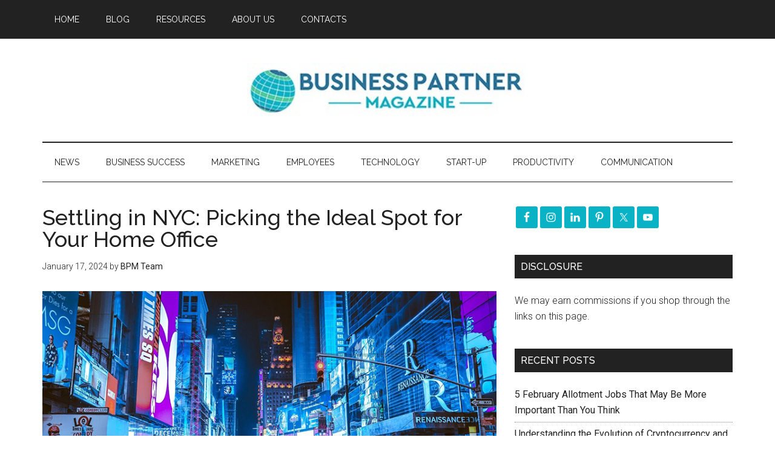

--- FILE ---
content_type: text/html; charset=utf-8
request_url: https://www.google.com/recaptcha/api2/aframe
body_size: 266
content:
<!DOCTYPE HTML><html><head><meta http-equiv="content-type" content="text/html; charset=UTF-8"></head><body><script nonce="rROulaOhwjpxyyFqwjxt_g">/** Anti-fraud and anti-abuse applications only. See google.com/recaptcha */ try{var clients={'sodar':'https://pagead2.googlesyndication.com/pagead/sodar?'};window.addEventListener("message",function(a){try{if(a.source===window.parent){var b=JSON.parse(a.data);var c=clients[b['id']];if(c){var d=document.createElement('img');d.src=c+b['params']+'&rc='+(localStorage.getItem("rc::a")?sessionStorage.getItem("rc::b"):"");window.document.body.appendChild(d);sessionStorage.setItem("rc::e",parseInt(sessionStorage.getItem("rc::e")||0)+1);localStorage.setItem("rc::h",'1768758184328');}}}catch(b){}});window.parent.postMessage("_grecaptcha_ready", "*");}catch(b){}</script></body></html>